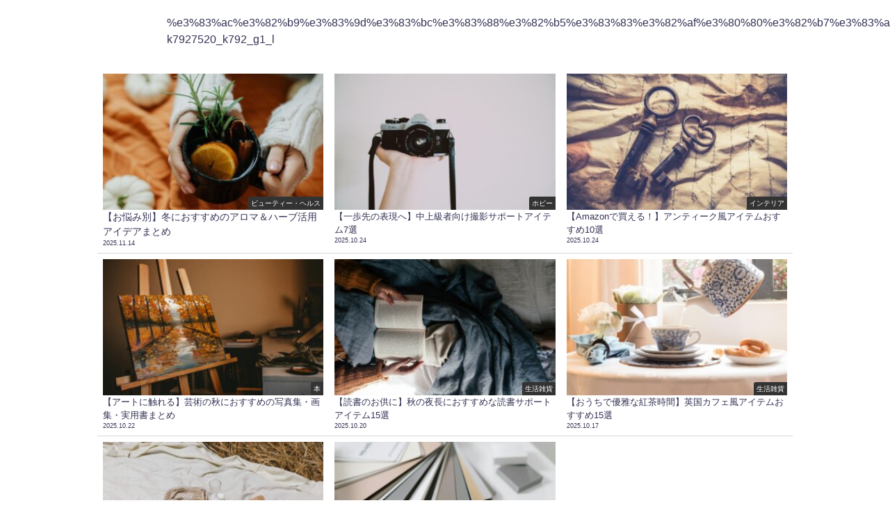

--- FILE ---
content_type: text/html; charset=UTF-8
request_url: https://weimi.me/%E3%83%AC%E3%82%B9%E3%83%9D%E3%83%BC%E3%83%88%E3%82%B5%E3%83%83%E3%82%AF%E3%80%80%E3%82%B7%E3%83%A3%E3%83%B3%E3%83%91%E3%83%B3%E3%82%B4%E3%83%BC%E3%83%AB%E3%83%89-k7927520_k792_g1_l/
body_size: 10102
content:
<!DOCTYPE html>
<html lang="ja">
<head>
<meta charset="utf-8">
<meta http-equiv="X-UA-Compatible" content="IE=edge">
<meta name="viewport" content="width=device-width, initial-scale=1" />
<title>レスポートサック　シャンパンゴールド K7927520_K792_g1_l</title>
<meta name="description" content="">
<meta name="thumbnail" content="https://weimi.me/wp-content/themes/diver/images/noimage.gif" /><meta name="robots" content="follow, noindex">
<!-- Diver OGP -->
<meta property="og:locale" content="ja_JP" />
<meta property="og:title" content="レスポートサック　シャンパンゴールド K7927520_K792_g1_l" />
<meta property="og:description" content="" />
<meta property="og:type" content="article" />
<meta property="og:url" content="https://weimi.me/%e3%83%ac%e3%82%b9%e3%83%9d%e3%83%bc%e3%83%88%e3%82%b5%e3%83%83%e3%82%af%e3%80%80%e3%82%b7%e3%83%a3%e3%83%b3%e3%83%91%e3%83%b3%e3%82%b4%e3%83%bc%e3%83%ab%e3%83%89-k7927520_k792_g1_l/" />
<meta property="og:image" content="" />
<meta property="og:site_name" content="Weimi" />
<meta name="twitter:card" content="summary_large_image" />
<meta name="twitter:title" content="レスポートサック　シャンパンゴールド K7927520_K792_g1_l" />
<meta name="twitter:url" content="https://weimi.me/%e3%83%ac%e3%82%b9%e3%83%9d%e3%83%bc%e3%83%88%e3%82%b5%e3%83%83%e3%82%af%e3%80%80%e3%82%b7%e3%83%a3%e3%83%b3%e3%83%91%e3%83%b3%e3%82%b4%e3%83%bc%e3%83%ab%e3%83%89-k7927520_k792_g1_l/" />
<meta name="twitter:description" content="" />
<meta name="twitter:image" content="" />
<!-- / Diver OGP -->
<link rel="canonical" href="https://weimi.me/%e3%83%ac%e3%82%b9%e3%83%9d%e3%83%bc%e3%83%88%e3%82%b5%e3%83%83%e3%82%af%e3%80%80%e3%82%b7%e3%83%a3%e3%83%b3%e3%83%91%e3%83%b3%e3%82%b4%e3%83%bc%e3%83%ab%e3%83%89-k7927520_k792_g1_l/">
<link rel="shortcut icon" href="">
<!--[if IE]>
		<link rel="shortcut icon" href="">
<![endif]-->
<link rel="apple-touch-icon" href="" />
<link rel='dns-prefetch' href='//cdnjs.cloudflare.com' />
<link rel='dns-prefetch' href='//s.w.org' />
<link rel="alternate" type="application/rss+xml" title="Weimi &raquo; フィード" href="https://weimi.me/feed/" />
<link rel="alternate" type="application/rss+xml" title="Weimi &raquo; コメントフィード" href="https://weimi.me/comments/feed/" />
<link rel="alternate" type="application/rss+xml" title="Weimi &raquo; レスポートサック　シャンパンゴールド K7927520_K792_g1_l のコメントのフィード" href="https://weimi.me/feed/?attachment_id=1247" />
<link rel='stylesheet'   href='https://weimi.me/wp-includes/css/dist/block-library/style.min.css?ver=4.7.0.02'  media='all'>
<link rel='stylesheet'   href='https://weimi.me/wp-content/plugins/contact-form-7/includes/css/styles.css?ver=4.7.0.02'  media='all'>
<link rel='stylesheet'   href='//weimi.me/wp-content/uploads/pz-linkcard/style.css?ver=5.3.20'  media='all'>
<link rel='stylesheet'   href='https://weimi.me/wp-content/plugins/table-of-contents-plus/screen.min.css?ver=4.7.0.02'  media='all'>
<link rel='stylesheet'   href='https://weimi.me/wp-content/plugins/yyi-rinker/css/style.css?v=1.0.7&#038;ver=4.7.0.02'  media='all'>
<link rel='stylesheet'   href='https://weimi.me/wp-content/themes/diver/style.min.css?ver=4.7.0.02'  media='all'>
<link rel='stylesheet'   href='https://weimi.me/wp-content/themes/diver_child/style.css?ver=4.7.0.02'  media='all'>
<link rel='stylesheet'   href='https://weimi.me/wp-content/themes/diver/lib/functions/editor/gutenberg/blocks.min.css?ver=4.7.0.02'  media='all'>
<link rel='stylesheet'   href='https://cdnjs.cloudflare.com/ajax/libs/Swiper/4.5.0/css/swiper.min.css'  media='all'>
<!--n2css--><script src='https://weimi.me/wp-includes/js/jquery/jquery.js?ver=4.7.0.02'></script>
<script src='https://weimi.me/wp-includes/js/jquery/jquery-migrate.min.js?ver=4.7.0.02'></script>
<script src='https://weimi.me/wp-content/plugins/yyi-rinker/js/event-tracking.js?v=1.0.7&#038;ver=4.7.0.02'></script>
<link rel='https://api.w.org/' href='https://weimi.me/wp-json/' />
<link rel="EditURI" type="application/rsd+xml" title="RSD" href="https://weimi.me/xmlrpc.php?rsd" />
<link rel="wlwmanifest" type="application/wlwmanifest+xml" href="https://weimi.me/wp-includes/wlwmanifest.xml" /> 
<meta name="generator" content="WordPress 5.3.20" />
<link rel='shortlink' href='https://weimi.me/?p=1247' />
<link rel="alternate" type="application/json+oembed" href="https://weimi.me/wp-json/oembed/1.0/embed?url=https%3A%2F%2Fweimi.me%2F%25e3%2583%25ac%25e3%2582%25b9%25e3%2583%259d%25e3%2583%25bc%25e3%2583%2588%25e3%2582%25b5%25e3%2583%2583%25e3%2582%25af%25e3%2580%2580%25e3%2582%25b7%25e3%2583%25a3%25e3%2583%25b3%25e3%2583%2591%25e3%2583%25b3%25e3%2582%25b4%25e3%2583%25bc%25e3%2583%25ab%25e3%2583%2589-k7927520_k792_g1_l%2F" />
<link rel="alternate" type="text/xml+oembed" href="https://weimi.me/wp-json/oembed/1.0/embed?url=https%3A%2F%2Fweimi.me%2F%25e3%2583%25ac%25e3%2582%25b9%25e3%2583%259d%25e3%2583%25bc%25e3%2583%2588%25e3%2582%25b5%25e3%2583%2583%25e3%2582%25af%25e3%2580%2580%25e3%2582%25b7%25e3%2583%25a3%25e3%2583%25b3%25e3%2583%2591%25e3%2583%25b3%25e3%2582%25b4%25e3%2583%25bc%25e3%2583%25ab%25e3%2583%2589-k7927520_k792_g1_l%2F&#038;format=xml" />
<style type="text/css">div#toc_container ul li {font-size: 80%;}</style><script type="text/javascript" language="javascript">
    var vc_pid = "886387288";
</script><script type="text/javascript" src="//aml.valuecommerce.com/vcdal.js" async></script><script type="application/ld+json">{
              "@context" : "http://schema.org",
              "@type" : "Article",
              "mainEntityOfPage":{ 
                    "@type":"WebPage", 
                    "@id":"https://weimi.me/%e3%83%ac%e3%82%b9%e3%83%9d%e3%83%bc%e3%83%88%e3%82%b5%e3%83%83%e3%82%af%e3%80%80%e3%82%b7%e3%83%a3%e3%83%b3%e3%83%91%e3%83%b3%e3%82%b4%e3%83%bc%e3%83%ab%e3%83%89-k7927520_k792_g1_l/" 
                  }, 
              "headline" : "レスポートサック　シャンパンゴールド K7927520_K792_g1_l",
              "author" : {
                   "@type" : "Person",
                   "name" : "kuroan"
                   },
              "datePublished" : "2020-01-22T14:48:25+0900",
              "dateModified" : "2020-01-22T14:48:25+0900",
              "image" : {
                   "@type" : "ImageObject",
                   "url" : "https://weimi.me/wp-content/uploads/2020/01/レスポートサック　シャンパンゴールド-K7927520_K792_g1_l.jpg",
                   "width" : "700",
                   "height" : "840"
                   },
              "articleSection" : "",
              "url" : "https://weimi.me/%e3%83%ac%e3%82%b9%e3%83%9d%e3%83%bc%e3%83%88%e3%82%b5%e3%83%83%e3%82%af%e3%80%80%e3%82%b7%e3%83%a3%e3%83%b3%e3%83%91%e3%83%b3%e3%82%b4%e3%83%bc%e3%83%ab%e3%83%89-k7927520_k792_g1_l/",
              "publisher" : {
                   "@type" : "Organization",
                   "name" : "Weimi",
                "logo" : {
                     "@type" : "ImageObject",
                     "url" : "https://weimi.me/wp-content/uploads/2020/05/スクリーンショット-2020-05-22-1.28.32.png"}
                },
                "description" : ""}</script><style>body{background-image:url()}</style><style>#onlynav ul ul,#nav_fixed #nav ul ul,.header-logo #nav ul ul{visibility:hidden;opacity:0;transition:.2s ease-in-out;transform:translateY(-20px)}#onlynav ul li:hover>ul,#nav_fixed #nav ul li:hover>ul,.header-logo #nav ul li:hover>ul{visibility:visible;opacity:1;transform:translateY(0)}</style><style>body{background-color:#fff;color:#333}a{color:#335}a:hover{color:#6495ED}.content{color:#000}.content a{color:#6f97bc}.content a:hover{color:#6495ED}.header-wrap,#header ul.sub-menu,#header ul.children,#scrollnav,.description_sp{background:#fff;color:#333}.header-wrap a,#scrollnav a,div.logo_title{color:#335}.header-wrap a:hover,div.logo_title:hover{color:#6495ED}.drawer-nav-btn span{background-color:#335}.drawer-nav-btn:before,.drawer-nav-btn:after{border-color:#335}#scrollnav ul li a{background:rgba(255,255,255,.8);color:#505050}.header_small_menu{background:#5d8ac1;color:#fff}.header_small_menu a{color:#fff}.header_small_menu a:hover{color:#6495ED}#nav_fixed.fixed,#nav_fixed #nav ul ul{background:#fff;color:#333}#nav_fixed.fixed a,#nav_fixed .logo_title{color:#335}#nav_fixed.fixed a:hover{color:#6495ED}#nav_fixed .drawer-nav-btn:before,#nav_fixed .drawer-nav-btn:after{border-color:#335}#nav_fixed .drawer-nav-btn span{background-color:#335}#onlynav{background:#fff;color:#333}#onlynav ul li a{color:#333}#onlynav ul ul.sub-menu{background:#fff}#onlynav div>ul>li>a:before{border-color:#333}#onlynav ul>li:hover>a:hover,#onlynav ul>li:hover>a,#onlynav ul>li:hover li:hover>a,#onlynav ul li:hover ul li ul li:hover>a{background:#5d8ac1;color:#fff}#onlynav ul li ul li ul:before{border-left-color:#fff}#onlynav ul li:last-child ul li ul:before{border-right-color:#fff}#bigfooter{background:#fff;color:#333}#bigfooter a{color:#335}#bigfooter a:hover{color:#6495ED}#footer{background:#fff;color:#999}#footer a{color:#335}#footer a:hover{color:#6495ED}#sidebar .widget{background:#fff;color:#333}#sidebar .widget a:hover{color:#6495ED}.post-box-contents,#main-wrap #pickup_posts_container img,.hentry,#single-main .post-sub,.navigation,.single_thumbnail,.in_loop,#breadcrumb,.pickup-cat-list,.maintop-widget,.mainbottom-widget,#share_plz,.sticky-post-box,.catpage_content_wrap,.cat-post-main{background:#fff}.post-box{border-color:#eee}.drawer_content_title,.searchbox_content_title{background:#eee;color:#333}.drawer-nav,#header_search{background:#fff}.drawer-nav,.drawer-nav a,#header_search,#header_search a{color:#000}#footer_sticky_menu{background:rgba(255,255,255,.8)}.footermenu_col{background:rgba(255,255,255,.8);color:#333}a.page-numbers{background:#afafaf;color:#fff}.pagination .current{background:#607d8b;color:#fff}</style><style>.grid_post_thumbnail{height:170px}.post_thumbnail{height:180px}@media screen and (min-width:1201px){#main-wrap,.header-wrap .header-logo,.header_small_content,.bigfooter_wrap,.footer_content,.container_top_widget,.container_bottom_widget{width:1000px}}@media screen and (max-width:1200px){#main-wrap,.header-wrap .header-logo,.header_small_content,.bigfooter_wrap,.footer_content,.container_top_widget,.container_bottom_widget{width:1000px}}@media screen and (max-width:768px){#main-wrap,.header-wrap .header-logo,.header_small_content,.bigfooter_wrap,.footer_content,.container_top_widget,.container_bottom_widget{width:100%}}@media screen and (min-width:960px){#sidebar{width:180px}}@media screen and (max-width:767px){.grid_post_thumbnail{height:160px}.post_thumbnail{height:130px}}@media screen and (max-width:599px){.grid_post_thumbnail{height:100px}.post_thumbnail{height:70px}}</style><style>@media screen and (min-width:1201px){#main-wrap{width:800px}}@media screen and (max-width:1200px){#main-wrap{width:800px}}</style><!-- この URL で利用できる AMP HTML バージョンはありません。 --><link rel="icon" href="https://weimi.me/wp-content/uploads/2020/11/cropped-cropped-12-1-e1561982204661-1-32x32.png" sizes="32x32" />
<link rel="icon" href="https://weimi.me/wp-content/uploads/2020/11/cropped-cropped-12-1-e1561982204661-1-192x192.png" sizes="192x192" />
<link rel="apple-touch-icon-precomposed" href="https://weimi.me/wp-content/uploads/2020/11/cropped-cropped-12-1-e1561982204661-1-180x180.png" />
<meta name="msapplication-TileImage" content="https://weimi.me/wp-content/uploads/2020/11/cropped-cropped-12-1-e1561982204661-1-270x270.png" />
		<style type="text/css" id="wp-custom-css">
			/* フォント変更 */
*, *:before, *:after {
    font-family:  メイリオ, Meiryo,游ゴシック体, "游ゴシック Medium", "Yu Gothic Medium", "游ゴシック体", YuGothic, "ヒラギノ角ゴシック Pro", "Hiragino Kaku Gothic Pro", Osaka, "ＭＳ Ｐゴシック", "MS PGothic",FontAwesome, sans-serif;
}


.post_thumbnail_wrap img {
    border-radius: 10px;
}

.article {
    border-radius: 10px;
}

.post-box-contents clearfix {
    border-radius: 10px;
}


role.article {
    display:none;
}

.post-box post-1 {
    display:none;
}

h2 {
    padding-left: 10px;
}

h3 {
    padding-left: 0px;
}
h1 {
  padding: 0.25em 0.5em;/*上下 左右の余白*/
  color: #494949;/*文字色*/
  background: transparent;/*背景透明に*/
  border-left: solid 5px #7db4e6;/*左線*/
}
.entry-content h6 {border-bottom: solid 3px black;} 

.scrollable-table table{
  border-collapse: collapse;
  margin: 2em 0;
  max-width: 100%;
	 max-height: 100%;
	font-size: 70%;
}

.scrollable-table th{
  background-color: #eee;
}

.scrollable-table th,
.scrollable-table td{
  border: solid 1px #ccc;
  padding: 3px 5px;
  white-space: nowrap;
}

.scrollable-table {
  overflow-x: auto;
  margin-bottom: 1em;
  max-width: 770px;
}



/* 2020.02.24追記 */
/* rinker 非表示*/

div.yyi-rinker-contents div.yyi-rinker-image {
    display:none;
}

.yyi-rinker-title {
    display:none;
}

.yyi-rinker-detail {
    display:none;
}

/*-- Rinkerのデザイン変更 --*/
div.yyi-rinker-contents {
  border: solid 2px #e5e5e5;
  border-radius: 5px;
  box-shadow: 0 0px 3px rgba(0, 0, 0, 0.1);
		margin: 0;
}

div.yyi-rinker-contents img {
  max-width: 100%;
}

div.yyi-rinker-contents div.yyi-rinker-box {
  padding: .25em 0;
}

div.yyi-rinker-contents div.yyi-rinker-image {
  margin: 2%;
  width: 30%;
}

div.yyi-rinker-info {
  padding: 0 3%;
  width: 100%;
  margin: auto;
}

.yyi-rinker-title {
  font-size: 1em;
  margin-left: .5em;
  padding-top: 1em;
}

div.yyi-rinker-contents div.yyi-rinker-title p {
  margin: 0;
}

div.yyi-rinker-contents div.yyi-rinker-detail {
  font-size: .8em;
  color: #42424280;
  padding-left: 0;
  margin-top: 0;
  margin-left: .5em;
}

div.yyi-rinker-contents div.yyi-rinker-detail .price-box {
  margin: .5em 0;
  margin-left: .5em;
}

div.yyi-rinker-contents div.yyi-rinker-detail .price-box .price {
  letter-spacing: 0.1em;
  font-size: 1.2em;
  margin-right: .5em;
}

div.yyi-rinker-contents ul.yyi-rinker-links {
  display: inline-block;
  text-align: center;
}

div.yyi-rinker-contents ul.yyi-rinker-links li {
  width: 100%;
  padding: 0em;
  margin: .5em .5em .4em .5em;
  font-size: .8em;
  display: inline-block;
  height: 40px;
  border-radius: 3px;
  font-weight: bold;
  vertical-align: middle;
  line-height: 40px;
  transition: .3s ease-in-out;
  text-align: center;
}

div.yyi-rinker-contents ul.yyi-rinker-links li:hover{
	opacity: 0.9;
}

div.yyi-rinker-contents ul.yyi-rinker-links li.amazonkindlelink{
	background: #90CAF9;
}
div.yyi-rinker-contents ul.yyi-rinker-links li.amazonlink {
  background: #FF9900;
}

div.yyi-rinker-contents ul.yyi-rinker-links li.amazonlink a {
  color: #fff;
}

div.yyi-rinker-contents ul.yyi-rinker-links li.rakutenlink {
  background: #BF0000;
}

div.yyi-rinker-contents ul.yyi-rinker-links li.yahoolink {
  background: #FF0033;
}

div.yyi-rinker-contents ul.yyi-rinker-links li.freelink2 {
  background: #90d581;
}

div.yyi-rinker-contents ul.yyi-rinker-links li a {
  height: 40px;
  line-height: 40px;
  font-size: 0.95em;
  padding-left: 0px;
  padding-right: 0;
}

div.yyi-rinker-contents ul.yyi-rinker-links li a:after {
  position: absolute;
  right: auto;
  padding-left: 5px;
  font-family: "FontAwesome";
  content: "\f138"!important;
  transition: .3s ease-in-out;
}

div.yyi-rinker-contents ul.yyi-rinker-links li a:hover::after {
  opacity: .9;
  transform: translateX(2px);
  -webkit-transform: translateX(2px);
}

@media screen and (max-width: 540px) {
  div.yyi-rinker-contents div.yyi-rinker-box {
    padding: 1em 0 0 0;
    display: block;
  }
  div.yyi-rinker-contents div.yyi-rinker-image {
    width: auto;
  }
  div.yyi-rinker-contents div.yyi-rinker-box div.yyi-rinker-info {
    padding: 0;
    margin: auto;
    width: 90%;
    text-align: center;
  }
  .yyi-rinker-title {
    font-size: .9em;
    text-align: center
  }
  div.yyi-rinker-contents div.yyi-rinker-detail .price-box .price {
    display: block;
  }
  div.yyi-rinker-contents ul.yyi-rinker-links li {
    width: 85%;
    font-size: .9em;
  }
  body div.yyi-rinker-contents ul.yyi-rinker-links li a {
    padding: 0;
  }
  div.yyi-rinker-contents ul.yyi-rinker-links li a:after {}
}


div.yyi-rinker-contents {
  border: #ffffff;
	box-shadow: none;
}

div.yyi-rinker-info {
  border: #ffffff;
}

li.a {
	padding: .5em;
	font-size: .2em;
}



/*Rinkerここまで*/
		</style>
		
<script src="https://www.youtube.com/iframe_api"></script>



<!-- Google Tag Manager -->
<script>(function(w,d,s,l,i){w[l]=w[l]||[];w[l].push({'gtm.start':
new Date().getTime(),event:'gtm.js'});var f=d.getElementsByTagName(s)[0],
j=d.createElement(s),dl=l!='dataLayer'?'&l='+l:'';j.async=true;j.src=
'https://www.googletagmanager.com/gtm.js?id='+i+dl;f.parentNode.insertBefore(j,f);
})(window,document,'script','dataLayer','GTM-T34QSJ6');</script>
<!-- End Google Tag Manager --><script data-ad-client="ca-pub-7671029779080720" async src="https://pagead2.googlesyndication.com/pagead/js/adsbygoogle.js"></script>
</head>
<body itemscope="itemscope" itemtype="http://schema.org/WebPage" class="attachment attachment-template-default single single-attachment postid-1247 attachmentid-1247 attachment-jpeg wp-embed-responsive">

<div id="container">
<!-- header -->

<div id="main-wrap">
			<div id="content" role="main">

			
										<a href="https://weimi.me/wp-content/uploads/2020/01/レスポートサック　シャンパンゴールド-K7927520_K792_g1_l.jpg" title="レスポートサック　シャンパンゴールド K7927520_K792_g1_l" rel="attachment">%e3%83%ac%e3%82%b9%e3%83%9d%e3%83%bc%e3%83%88%e3%82%b5%e3%83%83%e3%82%af%e3%80%80%e3%82%b7%e3%83%a3%e3%83%b3%e3%83%91%e3%83%b3%e3%82%b4%e3%83%bc%e3%83%ab%e3%83%89-k7927520_k792_g1_l</a>
						</div>


					</div>
				</div>

	</div>
</div>
					<div class="container_bottom_widget">
				<div class="container_bottom_widget_content clearfix">
				        <div id="diver_widget_newpost_grid-2" class="widget containerbottom-widget containerwidget widget_diver_widget_newpost_grid">      
              <ul class="diver_widget_post_grid">
                                          <li class="widget_post_list clearfix grid first">
              <a class="clearfix" href="https://weimi.me/%e3%80%90%e3%81%8a%e6%82%a9%e3%81%bf%e5%88%a5%e3%80%91%e5%86%ac%e3%81%ab%e3%81%8a%e3%81%99%e3%81%99%e3%82%81%e3%81%ae%e3%82%a2%e3%83%ad%e3%83%9e%ef%bc%86%e3%83%8f%e3%83%bc%e3%83%96%e6%b4%bb%e7%94%a8/" title="【お悩み別】冬におすすめのアロマ＆ハーブ活用アイデアまとめ">
                                <div class="post_list_thumb">
                <img src="[data-uri]" data-src="https://weimi.me/wp-content/uploads/2025/11/pexels-karola-g-5421506-300x200.jpg" width="300" height="200" class="lazyload" alt="【お悩み別】冬におすすめのアロマ＆ハーブ活用アイデアまとめ">                                      <div class="post_list_cat" style="">ビューティー・ヘルス</div>
                                   </div>
                                <div class="meta">
                    <div class="post_list_title">【お悩み別】冬におすすめのアロマ＆ハーブ活用アイデアまとめ</div>

                    <div class="post_list_tag">
                                        
                      </div>
                                            
                    <div class="post_list_date">2025.11.14</div>              </div>
              </a>
            </li>
                                  <li class="widget_post_list clearfix grid first">
              <a class="clearfix" href="https://weimi.me/%e3%80%90%e4%b8%80%e6%ad%a9%e5%85%88%e3%81%ae%e8%a1%a8%e7%8f%be%e3%81%b8%e3%80%91%e4%b8%ad%e4%b8%8a%e7%b4%9a%e8%80%85%e5%90%91%e3%81%91%e6%92%ae%e5%bd%b1%e3%82%b5%e3%83%9d%e3%83%bc%e3%83%88%e3%82%a2/" title="【一歩先の表現へ】中上級者向け撮影サポートアイテム7選">
                                <div class="post_list_thumb">
                <img src="[data-uri]" data-src="https://weimi.me/wp-content/uploads/2025/10/pexels-fotios-photos-1251910-300x200.jpg" width="300" height="200" class="lazyload" alt="【一歩先の表現へ】中上級者向け撮影サポートアイテム7選">                                      <div class="post_list_cat" style="">ホビー</div>
                                   </div>
                                <div class="meta">
                    <div class="post_list_title">【一歩先の表現へ】中上級者向け撮影サポートアイテム7選</div>

                    <div class="post_list_tag">
                                        
                      </div>
                                            
                    <div class="post_list_date">2025.10.24</div>              </div>
              </a>
            </li>
                                  <li class="widget_post_list clearfix grid first">
              <a class="clearfix" href="https://weimi.me/%e3%80%90amazon%e3%81%a7%e8%b2%b7%e3%81%88%e3%82%8b%ef%bc%81%e3%80%91%e3%82%a2%e3%83%b3%e3%83%86%e3%82%a3%e3%83%bc%e3%82%af%e9%a2%a8%e3%82%a2%e3%82%a4%e3%83%86%e3%83%a0%e3%81%8a%e3%81%99%e3%81%99/" title="【Amazonで買える！】アンティーク風アイテムおすすめ10選">
                                <div class="post_list_thumb">
                <img src="[data-uri]" data-src="https://weimi.me/wp-content/uploads/2025/10/pexels-nietjuhart-612800-300x190.jpg" width="300" height="190" class="lazyload" alt="【Amazonで買える！】アンティーク風アイテムおすすめ10選">                                      <div class="post_list_cat" style="">インテリア</div>
                                   </div>
                                <div class="meta">
                    <div class="post_list_title">【Amazonで買える！】アンティーク風アイテムおすすめ10選</div>

                    <div class="post_list_tag">
                                        
                      </div>
                                            
                    <div class="post_list_date">2025.10.24</div>              </div>
              </a>
            </li>
                                  <li class="widget_post_list clearfix grid first">
              <a class="clearfix" href="https://weimi.me/%e3%80%90%e3%82%a2%e3%83%bc%e3%83%88%e3%81%ab%e8%a7%a6%e3%82%8c%e3%82%8b%e3%80%91%e8%8a%b8%e8%a1%93%e3%81%ae%e7%a7%8b%e3%81%ab%e3%81%8a%e3%81%99%e3%81%99%e3%82%81%e3%81%ae%e5%86%99%e7%9c%9f%e9%9b%86/" title="【アートに触れる】芸術の秋におすすめの写真集・画集・実用書まとめ">
                                <div class="post_list_thumb">
                <img src="[data-uri]" data-src="https://weimi.me/wp-content/uploads/2025/10/pexels-iren-polishchuk-76943763-8651576-300x200.jpg" width="300" height="200" class="lazyload" alt="【アートに触れる】芸術の秋におすすめの写真集・画集・実用書まとめ">                                      <div class="post_list_cat" style="">本</div>
                                   </div>
                                <div class="meta">
                    <div class="post_list_title">【アートに触れる】芸術の秋におすすめの写真集・画集・実用書まとめ</div>

                    <div class="post_list_tag">
                                        
                      </div>
                                            
                    <div class="post_list_date">2025.10.22</div>              </div>
              </a>
            </li>
                                  <li class="widget_post_list clearfix grid first">
              <a class="clearfix" href="https://weimi.me/%e3%80%90%e8%aa%ad%e6%9b%b8%e3%81%ae%e3%81%8a%e4%be%9b%e3%81%ab%e3%80%91%e7%a7%8b%e3%81%ae%e5%a4%9c%e9%95%b7%e3%81%ab%e3%81%8a%e3%81%99%e3%81%99%e3%82%81%e3%81%aa%e8%aa%ad%e6%9b%b8%e3%82%b5%e3%83%9d/" title="【読書のお供に】秋の夜長におすすめな読書サポートアイテム15選">
                                <div class="post_list_thumb">
                <img src="[data-uri]" data-src="https://weimi.me/wp-content/uploads/2025/10/pexels-rachel-claire-4577106-300x200.jpg" width="300" height="200" class="lazyload" alt="【読書のお供に】秋の夜長におすすめな読書サポートアイテム15選">                                      <div class="post_list_cat" style="">生活雑貨</div>
                                   </div>
                                <div class="meta">
                    <div class="post_list_title">【読書のお供に】秋の夜長におすすめな読書サポートアイテム15選</div>

                    <div class="post_list_tag">
                                        
                      </div>
                                            
                    <div class="post_list_date">2025.10.20</div>              </div>
              </a>
            </li>
                                  <li class="widget_post_list clearfix grid first">
              <a class="clearfix" href="https://weimi.me/%e3%80%90%e3%81%8a%e3%81%86%e3%81%a1%e3%81%a7%e5%84%aa%e9%9b%85%e3%81%aa%e7%b4%85%e8%8c%b6%e6%99%82%e9%96%93%e3%80%91%e8%8b%b1%e5%9b%bd%e3%82%ab%e3%83%95%e3%82%a7%e9%a2%a8%e3%82%a2%e3%82%a4%e3%83%86/" title="【おうちで優雅な紅茶時間】英国カフェ風アイテムおすすめ15選">
                                <div class="post_list_thumb">
                <img src="[data-uri]" data-src="https://weimi.me/wp-content/uploads/2025/10/pexels-silvia-macedo-decoracoes-2151923519-32337525-300x200.jpg" width="300" height="200" class="lazyload" alt="【おうちで優雅な紅茶時間】英国カフェ風アイテムおすすめ15選">                                      <div class="post_list_cat" style="">生活雑貨</div>
                                   </div>
                                <div class="meta">
                    <div class="post_list_title">【おうちで優雅な紅茶時間】英国カフェ風アイテムおすすめ15選</div>

                    <div class="post_list_tag">
                                        
                      </div>
                                            
                    <div class="post_list_date">2025.10.17</div>              </div>
              </a>
            </li>
                                  <li class="widget_post_list clearfix grid first">
              <a class="clearfix" href="https://weimi.me/%e3%80%90%e7%b4%85%e8%91%89%e3%82%b7%e3%83%bc%e3%82%ba%e3%83%b3%e3%81%ab%e2%99%aa%e3%80%91%e7%a7%8b%e3%81%ae%e3%83%94%e3%82%af%e3%83%8b%e3%83%83%e3%82%af%e3%82%a2%e3%82%a4%e3%83%86%e3%83%a0%e3%81%8a/" title="【紅葉シーズンに♪】秋のピクニックアイテムおすすめ15選">
                                <div class="post_list_thumb">
                <img src="[data-uri]" data-src="https://weimi.me/wp-content/uploads/2025/10/pexels-diana-akhmedova-84744860-18980935-300x200.jpg" width="300" height="200" class="lazyload" alt="【紅葉シーズンに♪】秋のピクニックアイテムおすすめ15選">                                      <div class="post_list_cat" style="">ホビー</div>
                                   </div>
                                <div class="meta">
                    <div class="post_list_title">【紅葉シーズンに♪】秋のピクニックアイテムおすすめ15選</div>

                    <div class="post_list_tag">
                                        
                      </div>
                                            
                    <div class="post_list_date">2025.10.08</div>              </div>
              </a>
            </li>
                                  <li class="widget_post_list clearfix grid first">
              <a class="clearfix" href="https://weimi.me/%e3%80%90%e3%81%8a%e3%81%86%e3%81%a1%e3%81%a7%e7%b4%99%e5%8d%9a%e4%bd%93%e9%a8%93%ef%bc%81%e3%80%912025%e5%b9%b4amazon%e3%81%a7%e8%b2%b7%e3%81%88%e3%82%8b%e7%b4%99%e3%82%82%e3%81%ae%e3%82%a2%e3%82%a4/" title="【おうちで紙博体験！】2025年Amazonで買える紙ものアイテム10選">
                                <div class="post_list_thumb">
                <img src="[data-uri]" data-src="https://weimi.me/wp-content/uploads/2025/09/pexels-cottonbro-6583350-300x200.jpg" width="300" height="200" class="lazyload" alt="【おうちで紙博体験！】2025年Amazonで買える紙ものアイテム10選">                                      <div class="post_list_cat" style="">生活雑貨</div>
                                   </div>
                                <div class="meta">
                    <div class="post_list_title">【おうちで紙博体験！】2025年Amazonで買える紙ものアイテム10選</div>

                    <div class="post_list_tag">
                                        
                      </div>
                                            
                    <div class="post_list_date">2025.09.29</div>              </div>
              </a>
            </li>
          
          
                </ul>
        </div>    				</div>
			</div>
				</div>
		<!-- /container -->
		
		<style>@media screen and (max-width:599px){.grid_post-box{width:50%!important}}</style><style>.header-wrap .header-logo{display:block}.header_small_menu .header_small_menu_right{display:none}.header_small_menu #description{float:none;text-align:center}.header-wrap #logo,.nav_inleft_wrap,.header-wrap .header-logo #nav{text-align:center;display:block}.nav_inleft{text-align:center;margin:0 auto}.header-wrap .header-logo #nav ul{float:none}#header .header-wrap .menu{display:inline-block}.header-logo .nav_in_btn{display:none}@media screen and (min-width:769px){#logo img{height:60px;margin:.5em}}</style><style>.appeal_box,#share_plz,.hentry,#single-main .post-sub,#breadcrumb,#sidebar .widget,.navigationd,.pickup-cat-wrap,.maintop-widget,.mainbottom-widget,.post-box-contents,#main-wrap .pickup_post_list,#main-wrap .pickup_post_list img,.sticky-post-box,.p-entry__tw-follow,.p-entry__push,.catpage_content_wrap,.diver_widget_post_list .post_list img,.pickup-cat-img img,.sticky-post-box .post_thumbnail img,.wpp-thumbnail,.post_list_wrap img,.single-recommend img,.post_footer_author .author-post-thumb img,.grid_post_thumbnail img{border-radius:4px}</style><style>.newlabel{display:inline-block;position:absolute;margin:0;text-align:center;font-size:13px;color:#fff;font-size:13px;background:#fff;top:0}.newlabel span{color:#fff;background:#fff}.pickup-cat-img .newlabel::before{content:"";top:0;left:0;border-bottom:40px solid transparent;border-left:40px solid #fff;position:absolute}.pickup-cat-img .newlabel span{font-size:11px;display:block;top:6px;transform:rotate(-45deg);left:0;position:absolute;z-index:101;background:0 0}@media screen and (max-width:768px){.newlabel span{font-size:.6em}}</style><style>.post-box-contents .newlabel{width:45px;height:45px;border-radius:50%;top:-10px;left:-12px;transform:rotate(-25deg)}.post-box-contents .newlabel span{white-space:nowrap;line-height:45px;text-align:center}@media screen and (max-width:768px){.post-box-contents .newlabel{width:30px;height:30px;top:-6px;left:-6px}.post-box-contents .newlabel span{line-height:30px}}</style><style>@media screen and (min-width:560px){.grid_post-box:hover .grid_post_thumbnail img,.post-box:hover .post_thumbnail img{-webkit-transform:scale(1.2);transform:scale(1.2)}}</style><style>#page-top a{background:rgba(255,255,255,.6);color:#fff}</style><style>.wpp-list li:nth-child(1):after,.diver_popular_posts li.widget_post_list:nth-child(1):after{background:rgb(255,230,88)}.wpp-list li:nth-child(2):after,.diver_popular_posts li.widget_post_list:nth-child(2):after{background:#ccc}.wpp-list li:nth-child(3):after,.diver_popular_posts li.widget_post_list:nth-child(3):after{background:rgba(255,121,37,.8)}.wpp-list li:after{content:counter(wpp-ranking,decimal);counter-increment:wpp-ranking}.diver_popular_posts li.widget_post_list:after{content:counter(dpp-ranking,decimal);counter-increment:dpp-ranking}.wpp-list li:after,.diver_popular_posts li.widget_post_list:after{line-height:1;position:absolute;padding:3px 6px;left:4px;top:4px;background:#313131;color:#fff;font-size:1em;border-radius:50%;font-weight:bold;z-index:}</style><style>h2{color:#fff}h3{color:#333;border:0}h4{color:#666}h5{color:#666}</style><style>.content h2{background:#000;border-radius:3px}</style><style>.content h3{border-bottom:2px solid #333;background:#fff;border-radius:0}</style><style>.content h4{padding-left:30px;border-bottom:2px solid #666;border-radius:0}.content h4::after{position:absolute;top:.8em;left:.4em;z-index:2;content:'';width:10px;height:10px;background-color:#666;-webkit-transform:rotate(45deg);transform:rotate(45deg)}</style><style>.wrap-post-title,.wrap-post-title a{color:#333}</style><style>.wrap-post-title,.widget .wrap-post-title{background:#fff}</style><style>.widgettitle{color:#fff}</style><style>.widgettitle{background:#666}</style><style>.content{font-size:16px;line-height:1.8}.content p{padding:0 0 1em}.content ul,.content ol,.content table,.content dl{margin-bottom:1em}.single_thumbnail img{max-height:500px}@media screen and (max-width:768px){.content{font-size:14px}}</style><style>.diver_firstview_simple.stripe.length{background-image:linear-gradient(-90deg,transparent 25%,#fff 25%,#fff 50%,transparent 50%,transparent 75%,#fff 75%,#fff);background-size:80px 50px}.diver_firstview_simple.stripe.slant{background-image:linear-gradient(-45deg,transparent 25%,#fff 25%,#fff 50%,transparent 50%,transparent 75%,#fff 75%,#fff);background-size:50px 50px}.diver_firstview_simple.stripe.vertical{background-image:linear-gradient(0deg,transparent 25%,#fff 25%,#fff 50%,transparent 50%,transparent 75%,#fff 75%,#fff);background-size:50px 80px}.diver_firstview_simple.dot{background-image:radial-gradient(#fff 20%,transparent 0),radial-gradient(#fff 20%,transparent 0);background-position:0 0,10px 10px;background-size:20px 20px}.diver_firstview_simple.tile.length,.diver_firstview_simple.tile.vertical{background-image:linear-gradient(45deg,#fff 25%,transparent 25%,transparent 75%,#fff 75%,#fff),linear-gradient(45deg,#fff 25%,transparent 25%,transparent 75%,#fff 75%,#fff);background-position:5px 5px,40px 40px;background-size:70px 70px}.diver_firstview_simple.tile.slant{background-image:linear-gradient(45deg,#fff 25%,transparent 25%,transparent 75%,#fff 75%,#fff),linear-gradient(-45deg,#fff 25%,transparent 25%,transparent 75%,#fff 75%,#fff);background-size:50px 50px;background-position:25px}.diver_firstview_simple.grad.length{background:linear-gradient(#fff,#759ab2)}.diver_firstview_simple.grad.vertical{background:linear-gradient(-90deg,#fff,#759ab2)}.diver_firstview_simple.grad.slant{background:linear-gradient(-45deg,#fff,#759ab2)}.single_thumbnail:before{content:'';background:inherit;-webkit-filter:grayscale(100%) blur(5px) brightness(.9);-moz-filter:grayscale(100%) blur(5px) brightness(.9);-o-filter:grayscale(100%) blur(5px) brightness(.9);-ms-filter:grayscale(100%) blur(5px) brightness(.9);filter:grayscale(100%) blur(5px) brightness(.9);position:absolute;top:-5px;left:-5px;right:-5px;bottom:-5px;z-index:-1}/****************************************

          カエレバ・ヨメレバ

		*****************************************/.cstmreba{width:98%;height:auto;margin:36px 0}.booklink-box,.kaerebalink-box,.tomarebalink-box{width:100%;background-color:#fff;overflow:hidden;box-sizing:border-box;padding:12px 8px;margin:1em 0;-webkit-box-shadow:0 0 5px rgba(0,0,0,.1);-moz-box-shadow:0 0 5px rgba(0,0,0,.1);box-shadow:0 0 5px rgba(0,0,0,.1)}.booklink-image,.kaerebalink-image,.tomarebalink-image{width:150px;float:left;margin:0 14px 0 0;text-align:center}.booklink-image a,.kaerebalink-image a,.tomarebalink-image a{width:100%;display:block}.booklink-image a img,.kaerebalink-image a img,.tomarebalink-image a img{margin:0;padding:0;text-align:center}.booklink-info,.kaerebalink-info,.tomarebalink-info{overflow:hidden;line-height:170%;color:#333}.booklink-info a,.kaerebalink-info a,.tomarebalink-info a{text-decoration:none}.booklink-name>a,.kaerebalink-name>a,.tomarebalink-name>a{border-bottom:1px dotted;color:#04c;font-size:16px}.booklink-name>a:hover,.kaerebalink-name>a:hover,.tomarebalink-name>a:hover{color:#722031}.booklink-powered-date,.kaerebalink-powered-date,.tomarebalink-powered-date{font-size:10px;line-height:150%}.booklink-powered-date a,.kaerebalink-powered-date a,.tomarebalink-powered-date a{border-bottom:1px dotted;color:#04c}.booklink-detail,.kaerebalink-detail,.tomarebalink-address{font-size:12px}.kaerebalink-link1 img,.booklink-link2 img,.tomarebalink-link1 img{display:none}.booklink-link2>div,.kaerebalink-link1>div,.tomarebalink-link1>div{float:left;width:32.33333%;margin:.5% 0;margin-right:1%}/***** ボタンデザインここから ******/.booklink-link2 a,.kaerebalink-link1 a,.tomarebalink-link1 a{width:100%;display:inline-block;text-align:center;font-size:.9em;line-height:2em;padding:3% 1%;margin:1px 0;border-radius:2px;color:#fff!important;box-shadow:0 2px 0 #ccc;background:#ccc;position:relative;transition:0s;font-weight:bold}.booklink-link2 a:hover,.kaerebalink-link1 a:hover,.tomarebalink-link1 a:hover{top:2px;box-shadow:none}.tomarebalink-link1 .shoplinkrakuten a{background:#76ae25}.tomarebalink-link1 .shoplinkjalan a{background:#ff7a15}.tomarebalink-link1 .shoplinkjtb a{background:#c81528}.tomarebalink-link1 .shoplinkknt a{background:#0b499d}.tomarebalink-link1 .shoplinkikyu a{background:#bf9500}.tomarebalink-link1 .shoplinkrurubu a{background:#006}.tomarebalink-link1 .shoplinkyahoo a{background:#f03}.kaerebalink-link1 .shoplinkyahoo a{background:#f03}.kaerebalink-link1 .shoplinkbellemaison a{background:#84be24}.kaerebalink-link1 .shoplinkcecile a{background:#8d124b}.kaerebalink-link1 .shoplinkkakakucom a{background:#314995}.booklink-link2 .shoplinkkindle a{background:#007dcd}.booklink-link2 .shoplinkrakukobo a{background:#d50000}.booklink-link2 .shoplinkbk1 a{background:#0085cd}.booklink-link2 .shoplinkehon a{background:#2a2c6d}.booklink-link2 .shoplinkkino a{background:#003e92}.booklink-link2 .shoplinktoshokan a{background:#333}.kaerebalink-link1 .shoplinkamazon a,.booklink-link2 .shoplinkamazon a{background:#FF9901}.kaerebalink-link1 .shoplinkrakuten a,.booklink-link2 .shoplinkrakuten a{background:#c20004}.kaerebalink-link1 .shoplinkseven a,.booklink-link2 .shoplinkseven a{background:#225496}/***** ボタンデザインここまで ******/.booklink-footer{clear:both}/***  解像度480px以下のスタイル ***/@media screen and (max-width:480px){.booklink-image,.kaerebalink-image,.tomarebalink-image{width:100%;float:none!important}.booklink-link2>div,.kaerebalink-link1>div,.tomarebalink-link1>div{width:49%;margin:.5%}.booklink-info,.kaerebalink-info,.tomarebalink-info{text-align:center;padding-bottom:1px}}/**** kaereba ****/</style><style>.nav_in_btn li.nav_in_btn_list_1 a{background:#fff;color:#335}.nav_in_btn li.nav_in_btn_list_2 a{background:#fff;color:#335}.nav_in_btn li.nav_in_btn_list_3 a{background:#fff;color:#335}.nav_in_btn li.nav_in_btn_list_4 a{background:#fff;color:#335}.nav_in_btn ul li{border-left:solid 1px #d4d4d4}.nav_in_btn ul li:last-child{border-right:solid 1px #d4d4d4}.nav_in_btn ul li i{font-size:30px}.d_sp .nav_in_btn ul li{width:100%}</style><link crossorigin="anonymous" rel='stylesheet'   href='https://maxcdn.bootstrapcdn.com/font-awesome/4.7.0/css/font-awesome.min.css'  media='all'>
<link rel='stylesheet'   href='https://cdnjs.cloudflare.com/ajax/libs/lity/2.3.1/lity.min.css'  media='all'>
<link rel='stylesheet'   href='https://weimi.me/wp-content/themes/diver/lib/assets/prism/prism.css?ver=4.7.0.02'  media='all'>
<script type='text/javascript'>
/* <![CDATA[ */
var wpcf7 = {"apiSettings":{"root":"https:\/\/weimi.me\/wp-json\/contact-form-7\/v1","namespace":"contact-form-7\/v1"}};
/* ]]> */
</script>
<script src='https://weimi.me/wp-content/plugins/contact-form-7/includes/js/scripts.js?ver=4.7.0.02'></script>
<script type='text/javascript'>
/* <![CDATA[ */
var tocplus = {"visibility_show":"\u8868\u793a","visibility_hide":"\u975e\u8868\u793a","width":"Auto"};
/* ]]> */
</script>
<script src='https://weimi.me/wp-content/plugins/table-of-contents-plus/front.min.js?ver=4.7.0.02'></script>
<script defer src='https://weimi.me/wp-content/themes/diver/lib/assets/sticky/jquery.fit-sidebar.min.js?ver=4.7.0.02'></script>
<script defer src='https://weimi.me/wp-content/themes/diver/lib/assets/diver.min.js?ver=4.7.0.02'></script>
<script src='//cdnjs.cloudflare.com/ajax/libs/lazysizes/4.1.5/plugins/unveilhooks/ls.unveilhooks.min.js?ver=5.3.20'></script>
<script src='//cdnjs.cloudflare.com/ajax/libs/lazysizes/4.1.5/lazysizes.min.js?ver=5.3.20'></script>
<script src='https://cdnjs.cloudflare.com/ajax/libs/Swiper/4.5.0/js/swiper.min.js?ver=5.3.20'></script>
<script defer src='https://cdnjs.cloudflare.com/ajax/libs/gsap/2.1.2/TweenMax.min.js?ver=5.3.20'></script>
<script defer src='https://cdnjs.cloudflare.com/ajax/libs/lity/2.3.1/lity.min.js?ver=5.3.20'></script>
<script defer src='https://weimi.me/wp-content/themes/diver/lib/assets/prism/prism.js?ver=4.7.0.02'></script>
<script src='https://weimi.me/wp-includes/js/wp-embed.min.js?ver=4.7.0.02'></script>
		<script>!function(d,i){if(!d.getElementById(i)){var j=d.createElement("script");j.id=i;j.src="https://widgets.getpocket.com/v1/j/btn.js?v=1";var w=d.getElementById(i);d.body.appendChild(j);}}(document,"pocket-btn-js");</script>
		<!-- Google Tag Manager (noscript) -->
<noscript><iframe src="https://www.googletagmanager.com/ns.html?id=GTM-T34QSJ6"
height="0" width="0" style="display:none;visibility:hidden"></iframe></noscript>
<!-- End Google Tag Manager (noscript) -->
		<div class="drawer-overlay"></div>
		<div class="drawer-nav"></div>

				<div id="header_search" class="lity-hide">
					</div>
			</body>
</html>

--- FILE ---
content_type: text/html; charset=utf-8
request_url: https://www.google.com/recaptcha/api2/aframe
body_size: 267
content:
<!DOCTYPE HTML><html><head><meta http-equiv="content-type" content="text/html; charset=UTF-8"></head><body><script nonce="VYTdb8r4GTQHEcYNzI9tew">/** Anti-fraud and anti-abuse applications only. See google.com/recaptcha */ try{var clients={'sodar':'https://pagead2.googlesyndication.com/pagead/sodar?'};window.addEventListener("message",function(a){try{if(a.source===window.parent){var b=JSON.parse(a.data);var c=clients[b['id']];if(c){var d=document.createElement('img');d.src=c+b['params']+'&rc='+(localStorage.getItem("rc::a")?sessionStorage.getItem("rc::b"):"");window.document.body.appendChild(d);sessionStorage.setItem("rc::e",parseInt(sessionStorage.getItem("rc::e")||0)+1);localStorage.setItem("rc::h",'1766810459044');}}}catch(b){}});window.parent.postMessage("_grecaptcha_ready", "*");}catch(b){}</script></body></html>

--- FILE ---
content_type: text/plain
request_url: https://www.google-analytics.com/j/collect?v=1&_v=j102&a=233743438&t=pageview&_s=1&dl=https%3A%2F%2Fweimi.me%2F%25E3%2583%25AC%25E3%2582%25B9%25E3%2583%259D%25E3%2583%25BC%25E3%2583%2588%25E3%2582%25B5%25E3%2583%2583%25E3%2582%25AF%25E3%2580%2580%25E3%2582%25B7%25E3%2583%25A3%25E3%2583%25B3%25E3%2583%2591%25E3%2583%25B3%25E3%2582%25B4%25E3%2583%25BC%25E3%2583%25AB%25E3%2583%2589-k7927520_k792_g1_l%2F&ul=en-us%40posix&dt=%E3%83%AC%E3%82%B9%E3%83%9D%E3%83%BC%E3%83%88%E3%82%B5%E3%83%83%E3%82%AF%E3%80%80%E3%82%B7%E3%83%A3%E3%83%B3%E3%83%91%E3%83%B3%E3%82%B4%E3%83%BC%E3%83%AB%E3%83%89%20K7927520_K792_g1_l&sr=1280x720&vp=1280x720&_u=YEBAAEABAAAAACAAI~&jid=1688924804&gjid=355278073&cid=165272317.1766810457&tid=UA-158160895-1&_gid=589443513.1766810457&_r=1&_slc=1&gtm=45He5ca1n81T34QSJ6za200&gcd=13l3l3l3l1l1&dma=0&tag_exp=103116026~103200004~104527907~104528501~104684208~104684211~105391252~115583767~115938465~115938469~116184927~116184929~116251938~116251940&z=899654697
body_size: -448
content:
2,cG-HL45SRRCLL